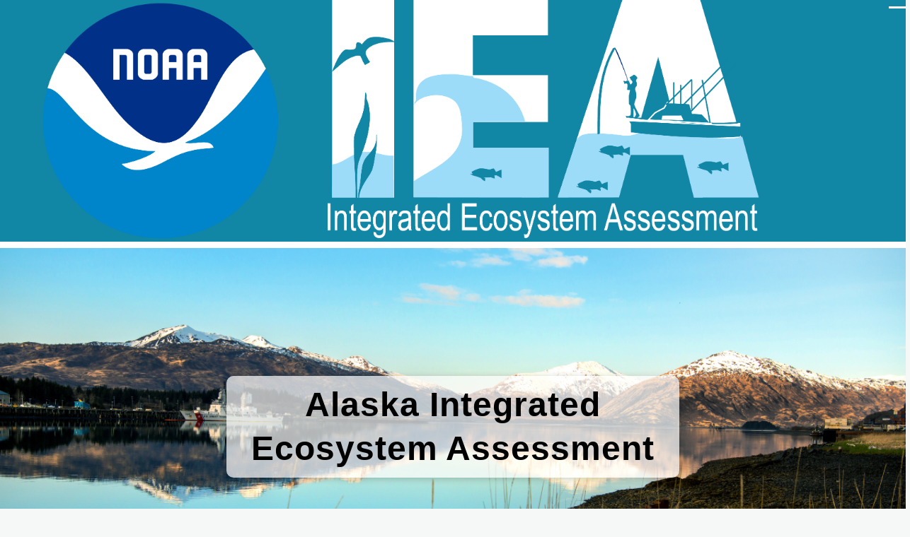

--- FILE ---
content_type: text/html; charset=UTF-8
request_url: https://www.integratedecosystemassessment.noaa.gov/regions/alaska/sitka-alaska-clickable-conceptual-model
body_size: 5753
content:
<!DOCTYPE html>
<html lang="en" dir="ltr" style="--color--primary-hue:193;--color--primary-saturation:81%;--color--primary-lightness:36">
  <head>
    <title>Sitka Alaska Clickable Conceptual model | Integrated Ecosystem Assessment</title>
<script async src="https://www.googletagmanager.com/gtag/js?id=G-HST5D9J4GX"></script>
<script>
    window.dataLayer = window.dataLayer || [];
    function gtag(){dataLayer.push(arguments);}
    gtag('js', new Date());
    gtag('config', 'G-HST5D9J4GX');
</script>

<script src="//dap.digitalgov.gov/Universal-Federated-Analytics-Min.js?agency=DOC&amp;subagency=NOAA" id="_fed_an_ua_tag"></script>

<script async src="https://siteimproveanalytics.com/js/siteanalyze_6294131.js"></script>
    <meta charset="utf-8" />
<meta name="description" content="Scientists from the NOAA Alaska Fisheries Science Center have been working with fishermen in Sitka to understand the changes that they are witnessing in their marine ecosystems. These changes include shifts in target and non-target species, predator-prey dynamics, oceanographic and environmental factors, hatchery production, and ultimately fisheries earnings and participation. This graphic represents a summary of those changes and the latest scientific information that is available for them." />
<link rel="canonical" href="https://www.integratedecosystemassessment.noaa.gov/regions/alaska/sitka-alaska-clickable-conceptual-model" />
<meta name="Generator" content="Drupal 11 (https://www.drupal.org)" />
<meta name="MobileOptimized" content="width" />
<meta name="HandheldFriendly" content="true" />
<meta name="viewport" content="width=device-width, initial-scale=1.0" />
<link rel="icon" href="/themes/custom/nsl_olivero_sub_theme/favicon.ico" type="image/vnd.microsoft.icon" />

    <link rel="stylesheet" media="all" href="/core/modules/system/css/components/align.module.css?t7hm5c" />
<link rel="stylesheet" media="all" href="/core/modules/system/css/components/container-inline.module.css?t7hm5c" />
<link rel="stylesheet" media="all" href="/core/modules/system/css/components/clearfix.module.css?t7hm5c" />
<link rel="stylesheet" media="all" href="/core/modules/system/css/components/hidden.module.css?t7hm5c" />
<link rel="stylesheet" media="all" href="/core/modules/system/css/components/js.module.css?t7hm5c" />
<link rel="stylesheet" media="all" href="/core/modules/layout_discovery/layouts/onecol/onecol.css?t7hm5c" />
<link rel="stylesheet" media="all" href="/core/themes/olivero/css/base/fonts.css?t7hm5c" />
<link rel="stylesheet" media="all" href="/core/themes/olivero/css/base/variables.css?t7hm5c" />
<link rel="stylesheet" media="all" href="/core/themes/olivero/css/base/base.css?t7hm5c" />
<link rel="stylesheet" media="all" href="/core/themes/olivero/css/layout/layout-discovery-section-layout.css?t7hm5c" />
<link rel="stylesheet" media="all" href="/core/themes/olivero/css/layout/layout.css?t7hm5c" />
<link rel="stylesheet" media="all" href="/core/themes/olivero/css/layout/grid.css?t7hm5c" />
<link rel="stylesheet" media="all" href="/core/themes/olivero/css/layout/layout-content-narrow.css?t7hm5c" />
<link rel="stylesheet" media="all" href="/core/themes/olivero/css/layout/layout-content-medium.css?t7hm5c" />
<link rel="stylesheet" media="all" href="/core/themes/olivero/css/layout/layout-footer.css?t7hm5c" />
<link rel="stylesheet" media="all" href="/core/themes/olivero/css/layout/region.css?t7hm5c" />
<link rel="stylesheet" media="all" href="/core/themes/olivero/css/layout/region-content.css?t7hm5c" />
<link rel="stylesheet" media="all" href="/core/themes/olivero/css/layout/region-hero.css?t7hm5c" />
<link rel="stylesheet" media="all" href="/core/themes/olivero/css/layout/region-secondary-menu.css?t7hm5c" />
<link rel="stylesheet" media="all" href="/core/themes/olivero/css/layout/social-bar.css?t7hm5c" />
<link rel="stylesheet" media="all" href="/core/themes/olivero/css/layout/views.css?t7hm5c" />
<link rel="stylesheet" media="all" href="/core/themes/olivero/css/components/block.css?t7hm5c" />
<link rel="stylesheet" media="all" href="/core/themes/olivero/css/components/breadcrumb.css?t7hm5c" />
<link rel="stylesheet" media="all" href="/core/themes/olivero/css/components/embedded-media.css?t7hm5c" />
<link rel="stylesheet" media="all" href="/core/themes/olivero/css/components/footer.css?t7hm5c" />
<link rel="stylesheet" media="all" href="/core/themes/olivero/css/components/button.css?t7hm5c" />
<link rel="stylesheet" media="all" href="/core/themes/olivero/css/components/container-inline.module.css?t7hm5c" />
<link rel="stylesheet" media="all" href="/core/themes/olivero/css/components/fieldset.css?t7hm5c" />
<link rel="stylesheet" media="all" href="/core/themes/olivero/css/components/field.css?t7hm5c" />
<link rel="stylesheet" media="all" href="/core/themes/olivero/css/components/form.css?t7hm5c" />
<link rel="stylesheet" media="all" href="/core/themes/olivero/css/components/form-boolean.css?t7hm5c" />
<link rel="stylesheet" media="all" href="/core/themes/olivero/css/components/form-text.css?t7hm5c" />
<link rel="stylesheet" media="all" href="/core/themes/olivero/css/components/form-textarea.css?t7hm5c" />
<link rel="stylesheet" media="all" href="/core/themes/olivero/css/components/form-select.css?t7hm5c" />
<link rel="stylesheet" media="all" href="/core/themes/olivero/css/components/header-buttons-mobile.css?t7hm5c" />
<link rel="stylesheet" media="all" href="/core/themes/olivero/css/components/header-navigation.css?t7hm5c" />
<link rel="stylesheet" media="all" href="/core/themes/olivero/css/components/header-site-branding.css?t7hm5c" />
<link rel="stylesheet" media="all" href="/core/themes/olivero/css/components/header-sticky-toggle.css?t7hm5c" />
<link rel="stylesheet" media="all" href="/core/themes/olivero/css/components/hero.css?t7hm5c" />
<link rel="stylesheet" media="all" href="/core/themes/olivero/css/components/links.css?t7hm5c" />
<link rel="stylesheet" media="all" href="/core/themes/olivero/css/components/layout-field.css?t7hm5c" />
<link rel="stylesheet" media="all" href="/core/themes/olivero/css/components/navigation/nav-button-mobile.css?t7hm5c" />
<link rel="stylesheet" media="all" href="/core/themes/olivero/css/components/node.css?t7hm5c" />
<link rel="stylesheet" media="all" href="/core/themes/olivero/css/components/node-teaser.css?t7hm5c" />
<link rel="stylesheet" media="all" href="/core/themes/olivero/css/components/page-title.css?t7hm5c" />
<link rel="stylesheet" media="all" href="/core/themes/olivero/css/components/site-header.css?t7hm5c" />
<link rel="stylesheet" media="all" href="/core/themes/olivero/css/components/skip-link.css?t7hm5c" />
<link rel="stylesheet" media="all" href="/core/themes/olivero/css/components/pager.css?t7hm5c" />
<link rel="stylesheet" media="all" href="/core/themes/olivero/css/components/text-content.css?t7hm5c" />
<link rel="stylesheet" media="all" href="/core/themes/olivero/css/components/wide-content.css?t7hm5c" />
<link rel="stylesheet" media="all" href="/core/themes/olivero/css/components/table.css?t7hm5c" />
<link rel="stylesheet" media="all" href="/core/themes/olivero/css/components/header-search-narrow.css?t7hm5c" />
<link rel="stylesheet" media="all" href="/core/themes/olivero/css/components/navigation/nav-primary.css?t7hm5c" />
<link rel="stylesheet" media="all" href="/core/themes/olivero/css/components/navigation/nav-primary-button.css?t7hm5c" />
<link rel="stylesheet" media="all" href="/core/themes/olivero/css/components/navigation/nav-primary-wide.css?t7hm5c" />
<link rel="stylesheet" media="all" href="/core/themes/olivero/css/components/header-search-wide.css?t7hm5c" />
<link rel="stylesheet" media="all" href="/themes/custom/nsl_olivero_sub_theme/css/nsl_style.css?t7hm5c" />
<link rel="stylesheet" media="all" href="/sites/default/files/asset_injector/css/two_column_width-97522feedfaf62cc0f326b866845f927.css?t7hm5c" />

    
    
<link rel="preload" href="/core/themes/olivero/fonts/metropolis/Metropolis-Regular.woff2" as="font" type="font/woff2" crossorigin>
<link rel="preload" href="/core/themes/olivero/fonts/metropolis/Metropolis-SemiBold.woff2" as="font" type="font/woff2" crossorigin>
<link rel="preload" href="/core/themes/olivero/fonts/metropolis/Metropolis-Bold.woff2" as="font" type="font/woff2" crossorigin>
<link rel="preload" href="/core/themes/olivero/fonts/lora/lora-v14-latin-regular.woff2" as="font" type="font/woff2" crossorigin>
    <noscript><link rel="stylesheet" href="/core/themes/olivero/css/components/navigation/nav-primary-no-js.css?t7hm5c" />
</noscript>
  </head>
  <body class="path-node page-node-type-one-column-content-type">
        <a href="#main-content" class="visually-hidden focusable skip-link">
      Skip to main content
    </a>
    
      <div class="dialog-off-canvas-main-canvas" data-off-canvas-main-canvas>
    
<div id="page-wrapper" class="page-wrapper">
  <div id="page">

          <header id="header" class="site-header" data-drupal-selector="site-header" role="banner">

                <div class="site-header__fixable" data-drupal-selector="site-header-fixable">
          <div class="site-header__initial">
            <button class="sticky-header-toggle" data-drupal-selector="sticky-header-toggle" role="switch" aria-controls="site-header__inner" aria-label="Sticky header" aria-checked="false">
              <span class="sticky-header-toggle__icon">
                <span></span>
                <span></span>
                <span></span>
              </span>
            </button>
          </div>

                    <div id="site-header__inner" class="site-header__inner" data-drupal-selector="site-header-inner">
            <div class="container site-header__inner__container">

              


<div id="block-nsl-olivero-sub-theme-site-branding" class="site-branding block block-system block-system-branding-block">
  
    
    <div class="site-branding__inner">
          <a href="/" rel="home" class="site-branding__logo">
        <img src="/sites/default/files/IEA%20Web%20logo-01_0.png" alt="Home" fetchpriority="high"/>
      </a>
          </div>
</div>

<div class="header-nav-overlay" data-drupal-selector="header-nav-overlay"></div>


                              <div class="mobile-buttons" data-drupal-selector="mobile-buttons">
                  <button class="mobile-nav-button" data-drupal-selector="mobile-nav-button" aria-label="Main Menu" aria-controls="header-nav" aria-expanded="false">
                    <span class="mobile-nav-button__label">Menu</span>
                    <span class="mobile-nav-button__icon"></span>
                  </button>
                </div>

                <div id="header-nav" class="header-nav" data-drupal-selector="header-nav">
                  
<nav  id="block-nsl-olivero-sub-theme-main-menu" class="primary-nav block block-menu navigation menu--main" aria-labelledby="block-nsl-olivero-sub-theme-main-menu-menu" role="navigation">
            
  <h2 class="visually-hidden block__title" id="block-nsl-olivero-sub-theme-main-menu-menu">Main navigation</h2>
  
        


          
        
    <ul  class="menu primary-nav__menu primary-nav__menu--level-1" data-drupal-selector="primary-nav-menu--level-1">
            
                          
        
        
        <li class="primary-nav__menu-item primary-nav__menu-item--link primary-nav__menu-item--level-1">
                              
                      <a href="/about-iea" class="primary-nav__menu-link primary-nav__menu-link--link primary-nav__menu-link--level-1" data-drupal-selector="primary-nav-menu-link-has-children" data-drupal-link-system-path="node/69">            <span class="primary-nav__menu-link-inner primary-nav__menu-link-inner--level-1">About</span>
          </a>

            
                  </li>
      
                          
        
        
        <li class="primary-nav__menu-item primary-nav__menu-item--link primary-nav__menu-item--level-1">
                              
                      <a href="/regions" class="primary-nav__menu-link primary-nav__menu-link--link primary-nav__menu-link--level-1" data-drupal-selector="primary-nav-menu-link-has-children" data-drupal-link-system-path="node/13">            <span class="primary-nav__menu-link-inner primary-nav__menu-link-inner--level-1">Regions</span>
          </a>

            
                  </li>
      
                          
        
        
        <li class="primary-nav__menu-item primary-nav__menu-item--link primary-nav__menu-item--level-1">
                              
                      <a href="/partners" class="primary-nav__menu-link primary-nav__menu-link--link primary-nav__menu-link--level-1" data-drupal-selector="primary-nav-menu-link-has-children" data-drupal-link-system-path="node/15">            <span class="primary-nav__menu-link-inner primary-nav__menu-link-inner--level-1">Partners</span>
          </a>

            
                  </li>
      
                          
        
        
        <li class="primary-nav__menu-item primary-nav__menu-item--link primary-nav__menu-item--level-1">
                              
                      <a href="/projects" class="primary-nav__menu-link primary-nav__menu-link--link primary-nav__menu-link--level-1" data-drupal-selector="primary-nav-menu-link-has-children" data-drupal-link-system-path="node/16">            <span class="primary-nav__menu-link-inner primary-nav__menu-link-inner--level-1">Projects</span>
          </a>

            
                  </li>
      
                          
        
        
        <li class="primary-nav__menu-item primary-nav__menu-item--link primary-nav__menu-item--level-1">
                              
                      <a href="/ecosystem-status-reports" class="primary-nav__menu-link primary-nav__menu-link--link primary-nav__menu-link--level-1" data-drupal-selector="primary-nav-menu-link-has-children" data-drupal-link-system-path="node/17">            <span class="primary-nav__menu-link-inner primary-nav__menu-link-inner--level-1">Reports</span>
          </a>

            
                  </li>
      
                          
        
        
        <li class="primary-nav__menu-item primary-nav__menu-item--link primary-nav__menu-item--level-1">
                              
                      <a href="/publications" class="primary-nav__menu-link primary-nav__menu-link--link primary-nav__menu-link--level-1" data-drupal-selector="primary-nav-menu-link-has-children" data-drupal-link-system-path="publications">            <span class="primary-nav__menu-link-inner primary-nav__menu-link-inner--level-1">Publications</span>
          </a>

            
                  </li>
      
                          
        
        
        <li class="primary-nav__menu-item primary-nav__menu-item--link primary-nav__menu-item--level-1">
                              
                      <a href="/news" class="primary-nav__menu-link primary-nav__menu-link--link primary-nav__menu-link--level-1" data-drupal-selector="primary-nav-menu-link-has-children" data-drupal-link-system-path="news">            <span class="primary-nav__menu-link-inner primary-nav__menu-link-inner--level-1">News</span>
          </a>

            
                  </li>
          </ul>
  


  </nav>
<div class="search-block-form block block-search-narrow" data-drupal-selector="search-block-form" id="block-nsl-olivero-sub-theme-searchform" role="search">
  
    
      <div class="content">
      <form action="/search/node" method="get" id="search-block-form" accept-charset="UTF-8" class="search-form search-block-form">
  <div class="js-form-item form-item form-type-search js-form-type-search form-item-keys js-form-item-keys form-no-label">
      <label for="edit-keys--2" class="form-item__label visually-hidden">Search</label>
        <input title="Enter the terms you wish to search for." placeholder="Search by keyword or phrase." data-drupal-selector="edit-keys" type="search" id="edit-keys--2" name="keys" value="" size="15" maxlength="128" class="form-search form-element form-element--type-search form-element--api-search" />

        </div>
<div data-drupal-selector="edit-actions" class="form-actions js-form-wrapper form-wrapper" id="edit-actions"><button class="button--primary search-form__submit button js-form-submit form-submit" data-drupal-selector="edit-submit" type="submit" id="edit-submit--3" value="Search">
    <span class="icon--search"></span>
    <span class="visually-hidden">Search</span>
</button>

</div>

</form>

    </div>
  </div>


                  

  <div class="region region--secondary-menu">
    <div class="search-block-form block block-search-wide" data-drupal-selector="search-block-form-2" id="block-nsl-olivero-sub-theme-search-form-narrow" role="search">
  
    
      <button class="block-search-wide__button" aria-label="Search Form" data-drupal-selector="block-search-wide-button">
      <svg xmlns="http://www.w3.org/2000/svg" width="22" height="23" viewBox="0 0 22 23">
  <path fill="currentColor" d="M21.7,21.3l-4.4-4.4C19,15.1,20,12.7,20,10c0-5.5-4.5-10-10-10S0,4.5,0,10s4.5,10,10,10c2.1,0,4.1-0.7,5.8-1.8l4.5,4.5c0.4,0.4,1,0.4,1.4,0S22.1,21.7,21.7,21.3z M10,18c-4.4,0-8-3.6-8-8s3.6-8,8-8s8,3.6,8,8S14.4,18,10,18z"/>
</svg>
      <span class="block-search-wide__button-close"></span>
    </button>

        <div class="block-search-wide__wrapper" data-drupal-selector="block-search-wide-wrapper" tabindex="-1">
      <div class="block-search-wide__container">
        <div class="block-search-wide__grid">
          <form action="/search/node" method="get" id="search-block-form--2" accept-charset="UTF-8" class="search-form search-block-form">
  <div class="js-form-item form-item form-type-search js-form-type-search form-item-keys js-form-item-keys form-no-label">
      <label for="edit-keys--3" class="form-item__label visually-hidden">Search</label>
        <input title="Enter the terms you wish to search for." placeholder="Search by keyword or phrase." data-drupal-selector="edit-keys" type="search" id="edit-keys--3" name="keys" value="" size="15" maxlength="128" class="form-search form-element form-element--type-search form-element--api-search" />

        </div>
<div data-drupal-selector="edit-actions" class="form-actions js-form-wrapper form-wrapper" id="edit-actions--2"><button class="button--primary search-form__submit button js-form-submit form-submit" data-drupal-selector="edit-submit" type="submit" id="edit-submit--4" value="Search">
    <span class="icon--search"></span>
    <span class="visually-hidden">Search</span>
</button>

</div>

</form>

        </div>
      </div>
    </div>
  </div>

  </div>

                </div>
                          </div>
          </div>
        </div>
      </header>
    
    <div id="main-wrapper" class="layout-main-wrapper layout-container">
      <div id="main" class="layout-main">
        <div class="main-content">
          <a id="main-content" tabindex="-1"></a>
          
  <div class="region region--hero">
    

<div id="block-nsl-olivero-sub-theme-alaskabanner" class="block block-block-content block-block-content05430f7f-e15d-4147-8e24-f17f4f6d73bf">
  
      <h2 class="block__title">Alaska Integrated Ecosystem Assessment</h2>
    
      <div class="block__content">
      
            <div class="wide-content field field--name-field-banner-image field--type-image field--label-hidden field__item">  <img loading="lazy" src="/sites/default/files/2023-09/Alaska%20%282%29%201200x400.png" width="1200" height="400" alt="" />

</div>
      
    </div>
  </div>
<nav  id="block-nsl-olivero-sub-theme-alaskamenu" class="block block-menu navigation menu--alaska-menu" aria-labelledby="block-nsl-olivero-sub-theme-alaskamenu-menu" role="navigation">
            
  <h2 class="visually-hidden block__title" id="block-nsl-olivero-sub-theme-alaskamenu-menu">Alaska menu</h2>
  
        
          <ul  class="menu menu--level-1">
            
                          
        
        
        <li class="menu__item menu__item--link menu__item--level-1">
                    
          <a href="/regions/alaska" class="menu__link menu__link--link menu__link--level-1" data-drupal-link-system-path="node/19">Alaska IEA</a>

          
        </li>
      
                          
        
        
        <li class="menu__item menu__item--link menu__item--level-1">
                    
          <a href="/regions/alaska/about-alaska-integrated-ecosystem-assessment" class="menu__link menu__link--link menu__link--level-1" data-drupal-link-system-path="node/75">About</a>

          
        </li>
      
                          
        
        
        <li class="menu__item menu__item--link menu__item--level-1">
                    
          <a href="/regions/alaska/alaska-large-marine-ecosystems" class="menu__link menu__link--link menu__link--level-1" data-drupal-link-system-path="node/100">Large Marine Ecosystems</a>

          
        </li>
      
                          
        
        
        <li class="menu__item menu__item--link menu__item--level-1">
                    
          <a href="/regions/alaska/projects" class="menu__link menu__link--link menu__link--level-1" data-drupal-link-system-path="regions/alaska/projects">Projects</a>

          
        </li>
      
                          
        
        
        <li class="menu__item menu__item--link menu__item--level-1">
                    
          <a href="https://www.fisheries.noaa.gov/alaska/ecosystems/ecosystem-status-reports-gulf-alaska-bering-sea-and-aleutian-islands" class="menu__link menu__link--link menu__link--level-1">Ecosystem Status Reports</a>

          
        </li>
      
                          
        
        
        <li class="menu__item menu__item--link menu__item--level-1">
                    
          <a href="/regions/alaska/publications" class="menu__link menu__link--link menu__link--level-1" data-drupal-link-system-path="regions/alaska/publications">Publications</a>

          
        </li>
          </ul>
  


  </nav>

  </div>

          <div class="main-content__container container">
            

  <div class="region region--highlighted grid-full layout--pass--content-medium">
    <div data-drupal-messages-fallback class="hidden messages-list"></div>

  </div>

            

                          <main role="main">
                

  <div class="region region--content-above grid-full layout--pass--content-medium">
    


<div id="block-nsl-olivero-sub-theme-page-title" class="block block-core block-page-title-block">
  
  

  <h1 class="title page-title">
<span>Sitka Alaska Clickable Conceptual model</span>
</h1>


  
</div>

  </div>

                

  <div class="region region--content grid-full layout--pass--content-medium" id="content">
    

<div id="block-nsl-olivero-sub-theme-content" class="block block-system block-system-main-block">
  
    
      <div class="block__content">
      

<article data-history-node-id="124" class="node node--type-one-column-content-type node--promoted node--view-mode-full">
  <header class="">
    
          
      </header>
  <div class="node__content">
          <div class="layout layout--onecol">
    <div  class="layout__region layout__region--content">
      

<div class="block block-layout-builder block-extra-field-blocknodeone-column-content-typelinks">
  
    
      <div class="block__content">
      
    </div>
  </div>


<div class="block block-layout-builder block-field-blocknodeone-column-content-typebody">
  
    
      <div class="block__content">
      
            <div class="text-content clearfix field field--name-body field--type-text-with-summary field--label-hidden field__item"><p>Scientists from the NOAA Alaska Fisheries Science Center have been working with fishermen in Sitka to understand the changes that they are witnessing in their marine ecosystems. These changes include shifts in target and non-target species, predator-prey dynamics, oceanographic and environmental factors, hatchery production, and ultimately fisheries earnings and participation. This graphic represents a summary of those changes and the latest scientific information that is available for them. The intent of this effort is to create a living document of marine ecosystem change for Sitka where scientists and community members can interface about local ecological knowledge and scientific information. <a href="https://docs.google.com/forms/d/e/1FAIpQLSeS4TgWRbzKogwbXZ4KxjrigJFbVzZdUYwoF7dbOx2KCcPx3Q/viewform">Please provide any input on the graphic, content, and any additional information here</a>.</p>

<p><a data-saferedirecturl="https://www.google.com/url?q=https://www.facebook.com/groups/1209371232504604/?ref%3Dshare&amp;source=gmail&amp;ust=1654808621329000&amp;usg=AOvVaw2DGFFne8k10rwdLwiDX1H5" href="https://www.facebook.com/groups/1209371232504604/?ref=share" target="_blank">Unusual Marine Life of Alaska: Report, Identify and Learn | Facebook</a></p>
<!-- load required css and javascript libraries used by infographiq functionality --><script src="https://d3js.org/d3.v5.min.js"></script>
<link crossorigin="anonymous" href="https://cdnjs.cloudflare.com/ajax/libs/font-awesome/4.7.0/css/font-awesome.css" integrity="sha512-5A8nwdMOWrSz20fDsjczgUidUBR8liPYU+WymTZP1lmY9G6Oc7HlZv156XqnsgNUzTyMefFTcsFH/tnJE/+xBg==" rel="stylesheet" /><!-- define bootstrap layout that will contain the infographic -->
<div class="container-fluid">
<div class="row">
<div class="col-md-9">
<div id="Sitka_v19">&nbsp;</div>
</div>

<div class="col-md-3">
<ul id="toc1">
</ul>
</div>
</div>
</div>
<!-- run infographiq function to link the svg with the svg_list --><script src='https://www.integratedecosystemassessment.noaa.gov/infographiq/code/infographiq.js'></script>
<link href="https://www.integratedecosystemassessment.noaa.gov/infographiq/code/infographiq.css" rel="stylesheet" /><script>
    link_svg({
      svg: 'https://www.integratedecosystemassessment.noaa.gov/infographiq/Sitka/Sitka_v19.svg', 
      csv: 'https://www.integratedecosystemassessment.noaa.gov/infographiq/Sitka/icon_link.csv', 
      svg_id: "Sitka_v19", 
      toc_id: "toc1",
	text_toggle: "toggle_on",
 	modal_url_pfx: 'https://www.integratedecosystemassessment.noaa.gov/infographiq/Sitka/',
 	toc_style: "sectioned_list"});
  </script></div>
      
    </div>
  </div>

    </div>
  </div>

  </div>
  </article>

    </div>
  </div>

  </div>

              </main>
                        
          </div>
        </div>
        <div class="social-bar">
          
        </div>
      </div>
    </div>

    <footer class="site-footer">
      <div class="site-footer__inner container">
        

  <div class="region region--footer-top grid-full layout--pass--content-medium">
    <div class="region--footer_top__inner">
      

<div id="block-nsl-olivero-sub-theme-footerblock" class="block block-block-content block-block-contentacc568d1-dce5-4bd3-bdcb-355cc5354c45">
  
    
      <div class="block__content">
      
            <div class="text-content clearfix field field--name-body field--type-text-with-summary field--label-hidden field__item"><div class="footer-container"><div class="footer-logo"><a href="https://www.noaa.gov/"><img src="/sites/default/files/inline-images/noaa_logo.png" alt="NOAA" width="74" height="74" loading="lazy"></a><p class="footer-text"><a href="https://www.noaa.gov/">Science. Service. Stewardship.</a></p></div><div class="footer-links"><a href="http://www.noaa.gov/accessibility">Accessibility</a> | <a href="https://www.fisheries.noaa.gov/about/office-equal-employment-opportunity">Equal Employment Opportunity</a> | <a href="https://www.noaa.gov/disclaimer">External Link Disclaimer</a> | <a href="https://www.noaa.gov/information-technology/foia">Freedom of Information Act</a> | <a href="https://www.noaa.gov/information-quality">Information Quality</a> | <a href="https://www.noaa.gov/protecting-your-privacy">Privacy Policy</a></div></div></div>
      
    </div>
  </div>

    </div>
  </div>

        
      </div>
    </footer>

    <div class="overlay" data-drupal-selector="overlay"></div>

  </div>
</div>

  </div>

    
    <script type="application/json" data-drupal-selector="drupal-settings-json">{"path":{"baseUrl":"\/","pathPrefix":"","currentPath":"node\/124","currentPathIsAdmin":false,"isFront":false,"currentLanguage":"en"},"pluralDelimiter":"\u0003","suppressDeprecationErrors":true,"ajaxTrustedUrl":{"\/search\/node":true},"user":{"uid":0,"permissionsHash":"843d66952ca99caab7c588f3970e40da8dc54dcd6d29c095b070e4169cc8d1bb"}}</script>
<script src="/core/assets/vendor/once/once.min.js?v=1.0.1"></script>
<script src="/core/misc/drupalSettingsLoader.js?v=11.3.1"></script>
<script src="/core/misc/drupal.js?v=11.3.1"></script>
<script src="/core/misc/drupal.init.js?v=11.3.1"></script>
<script src="/core/assets/vendor/tabbable/index.umd.min.js?v=6.3.0"></script>
<script src="/themes/custom/nsl_olivero_sub_theme/js/theme.js?t7hm5c"></script>
<script src="/core/themes/olivero/js/navigation-utils.js?v=11.3.1"></script>
<script src="/core/themes/olivero/js/checkbox.js?v=11.3.1"></script>
<script src="/core/themes/olivero/js/navigation.js?v=11.3.1"></script>
<script src="/core/themes/olivero/js/second-level-navigation.js?v=11.3.1"></script>
<script src="/core/themes/olivero/js/nav-resize.js?v=11.3.1"></script>
<script src="/core/themes/olivero/js/search.js?v=11.3.1"></script>

  </body>
</html>


--- FILE ---
content_type: text/css
request_url: https://www.integratedecosystemassessment.noaa.gov/core/themes/olivero/css/layout/layout-discovery-section-layout.css?t7hm5c
body_size: 58
content:
/*
 * DO NOT EDIT THIS FILE.
 * See the following change record for more information,
 * https://www.drupal.org/node/3084859
 * @preserve
 */

/*
 * @file
 * Provides default layout styles for all layout sections.
 */

.layout {
  margin-block-end: var(--sp);

  @media (min-width: 43.75rem) {
    margin-block-end: var(--sp2);
  }

  @media (min-width: 62.5rem) {
    margin-block-end: var(--sp3);
  }
}


--- FILE ---
content_type: text/css
request_url: https://www.integratedecosystemassessment.noaa.gov/core/themes/olivero/css/layout/grid.css?t7hm5c
body_size: 305
content:
/*
 * DO NOT EDIT THIS FILE.
 * See the following change record for more information,
 * https://www.drupal.org/node/3084859
 * @preserve
 */

/**
 * @file
 * Grid system.
 */

.grid-full {
  display: grid;
  grid-template-rows: 1fr;
  grid-template-columns: repeat(var(--grid-col-count), minmax(0, 1fr));
  grid-column-gap: var(--grid-gap);

  /* .grid-full classes nested 3 or more deep go full width. */
  & .grid-full .grid-full {
    display: block;
  }
}

/*
  If the .grid-full is nested within the following, apply the appropriate number of columns.
    - .layout--content-narrow class.
    - Element that's inheriting the layout--content-narrow styles from its parent region.
*/

.layout--content-narrow .grid-full,
.layout--pass--content-narrow > * .grid-full {
  @media (min-width: 43.75rem) {
    grid-template-columns: repeat(calc(var(--grid-col-count) - 2), minmax(0, 1fr));
  }

  @media (min-width: 62.5rem) {
    grid-template-columns: repeat(calc(var(--grid-col-count) - 6), minmax(0, 1fr));
  }
}

/*
  If the .grid-full is nested within the following, apply the appropriate number of columns.
    - .layout--content-medium class.
    - Element that's inheriting the layout--content-medium styles from its parent region.
*/

.layout--content-medium .grid-full,
.layout--pass--content-medium > * .grid-full {
  @media (min-width: 43.75rem) {
    grid-template-columns: repeat(calc(var(--grid-col-count) - 2), minmax(0, 1fr));
  }

  @media (min-width: 62.5rem) {
    grid-template-columns: repeat(calc(var(--grid-col-count) - 4), minmax(0, 1fr));
  }
}


--- FILE ---
content_type: text/css
request_url: https://www.integratedecosystemassessment.noaa.gov/core/themes/olivero/css/components/fieldset.css?t7hm5c
body_size: 1319
content:
/*
 * DO NOT EDIT THIS FILE.
 * See the following change record for more information,
 * https://www.drupal.org/node/3084859
 * @preserve
 */

/**
 * @file
 * Fieldset.
 */

.fieldset {
  min-width: 0;
  margin-block: var(--sp1);
  margin-inline-start: 0;
  margin-inline-end: 0;
  padding-block: 0;
  padding-inline-start: 0;
  padding-inline-end: 0;
  color: inherit;
  border: solid 2px var(--color--gray-45);
  border-radius: var(--border-radius);
  background-color: var(--color--white);
}

.fieldset--group {
  width: 100%;
  color: inherit;
  border: 0;
  border-radius: 0;
  background: none;
  box-shadow: none;
}

.fieldset__legend {
  float: left; /* Prevent sticking out of top of fieldset. */
  width: 100%;
  color: inherit;
  border-top-left-radius: var(--border-radius);
  border-top-right-radius: var(--border-radius);
  background-color: var(--color--gray-45);
  font-size: var(--font-size-l);
  font-weight: 700;
  line-height: var(--line-height-base);

  & + * {
    clear: left;
  }

  & .fieldset__label {
    &.form-required {
      &::after {
        background-image: url("data:image/svg+xml,%3Csvg height='16' width='16' xmlns='http://www.w3.org/2000/svg'%3E%3Cpath d='m0 7.562 1.114-3.438c2.565.906 4.43 1.688 5.59 2.35-.306-2.921-.467-4.93-.484-6.027h3.511c-.05 1.597-.234 3.6-.558 6.003 1.664-.838 3.566-1.613 5.714-2.325l1.113 3.437c-2.05.678-4.06 1.131-6.028 1.356.984.856 2.372 2.381 4.166 4.575l-2.906 2.059c-.935-1.274-2.041-3.009-3.316-5.206-1.194 2.275-2.244 4.013-3.147 5.206l-2.856-2.059c1.872-2.307 3.211-3.832 4.017-4.575-2.081-.402-4.058-.856-5.93-1.356' fill='%23ffffff'/%3E%3C/svg%3E%0A");
      }
    }
  }
}

.fieldset__legend--composite {
  margin-block-start: 2px;
  color: inherit;
}

.fieldset__legend--invisible {
  margin: 0;
}

.fieldset__legend--group {
  color: inherit;
}

.fieldset__label {
  display: block;
  padding-block: var(--sp0-5);
  padding-inline-start: var(--sp1);
  padding-inline-end: var(--sp1);
  color: var(--color--white);
  line-height: var(--line-height-s);
}

.fieldset__label.is-disabled {
  color: var(--color-text-neutral-soft);
}

.fieldset__description {
  margin-block: var(--sp0-5);
  font-size: var(--font-size-xs);
  line-height: var(--line-height-s);
}

.fieldset__description.is-disabled {
  color: var(--input--disabled-fg-color);
}

.fieldset__error-message {
  margin-block: var(--sp0-5);
  padding-inline-start: var(--sp1-5);
  color: var(--color--red);
  background-image: url("data:image/svg+xml,%3Csvg width='18' height='18' viewBox='0 0 18 18' xmlns='http://www.w3.org/2000/svg'%3E%3Cpath fill='%23E33F1E' d='M9 0C4.03125 0 0 4.03125 0 9C0 13.9688 4.03125 18 9 18C13.9687 18 18 13.9688 18 9C18 4.03125 13.9687 0 9 0ZM10.5 14.6133C10.5 14.8242 10.3359 15 10.1367 15H7.88672C7.67578 15 7.5 14.8242 7.5 14.6133V12.3867C7.5 12.1758 7.67578 12 7.88672 12H10.1367C10.3359 12 10.5 12.1758 10.5 12.3867V14.6133ZM10.4766 10.582C10.4648 10.7461 10.2891 10.875 10.0781 10.875H7.91016C7.6875 10.875 7.51172 10.7461 7.51172 10.582L7.3125 3.30469C7.3125 3.22266 7.34766 3.14063 7.42969 3.09375C7.5 3.03516 7.60547 3 7.71094 3H10.2891C10.3945 3 10.5 3.03516 10.5703 3.09375C10.6523 3.14063 10.6875 3.22266 10.6875 3.30469L10.4766 10.582Z'/%3E%3C/svg%3E");
  background-repeat: no-repeat;
  background-position: left top; /* LTR */
  background-size: var(--sp1) var(--sp1);
  font-size: var(--font-size-s);
  line-height: var(--line-height-s);

  @media screen and (-ms-high-contrast: active) {
    background-image: url("data:image/svg+xml,%3Csvg width='18' height='18' viewBox='0 0 18 18' xmlns='http://www.w3.org/2000/svg'%3E%3Cpath fill='%23ffffff' d='M9 0C4.03125 0 0 4.03125 0 9C0 13.9688 4.03125 18 9 18C13.9687 18 18 13.9688 18 9C18 4.03125 13.9687 0 9 0ZM10.5 14.6133C10.5 14.8242 10.3359 15 10.1367 15H7.88672C7.67578 15 7.5 14.8242 7.5 14.6133V12.3867C7.5 12.1758 7.67578 12 7.88672 12H10.1367C10.3359 12 10.5 12.1758 10.5 12.3867V14.6133ZM10.4766 10.582C10.4648 10.7461 10.2891 10.875 10.0781 10.875H7.91016C7.6875 10.875 7.51172 10.7461 7.51172 10.582L7.3125 3.30469C7.3125 3.22266 7.34766 3.14063 7.42969 3.09375C7.5 3.03516 7.60547 3 7.71094 3H10.2891C10.3945 3 10.5 3.03516 10.5703 3.09375C10.6523 3.14063 10.6875 3.22266 10.6875 3.30469L10.4766 10.582Z'/%3E%3C/svg%3E");
  }
}

[dir="rtl"] .fieldset__error-message {
  background-position: left top;
}

.fieldset__wrapper {
  margin-block-start: 0;
  padding-block: var(--sp);
  padding-inline: var(--sp);
}

.fieldset--group .fieldset__legend--visible ~ .fieldset__wrapper {
  border: solid 2px var(--color--gray-45);
  border-bottom-right-radius: var(--border-radius);
  border-bottom-left-radius: var(--border-radius);
}

.fieldset__wrapper--group {
  margin-block: 0;
  margin-inline-start: 0;
  margin-inline-end: 0;
}

.fieldset__wrapper > .container-inline {
  padding-block: 0;
  padding-inline-start: 0;
  padding-inline-end: 0;
}


--- FILE ---
content_type: text/css
request_url: https://www.integratedecosystemassessment.noaa.gov/core/themes/olivero/css/components/form-text.css?t7hm5c
body_size: 532
content:
/*
 * DO NOT EDIT THIS FILE.
 * See the following change record for more information,
 * https://www.drupal.org/node/3084859
 * @preserve
 */

/**
 * @file
 * Text input elements.
 */

[type="color"],
[type="date"],
[type="datetime-local"],
[type="email"],
[type="file"],
[type="month"],
[type="number"],
[type="password"],
[type="search"],
[type="tel"],
[type="text"],
[type="time"],
[type="url"],
[type="week"],
textarea {
  width: 100%;
  max-width: 100%;
  min-height: var(--sp3);
  padding: 0 var(--sp);
  color: var(--color-text-neutral-loud);
  border: 1px solid var(--color--gray-60);
  border-radius: var(--border-radius);
  background-color: var(--color--white);
  font-family: inherit;
  font-size: inherit;
  appearance: none;

  &:focus {
    border: solid 2px var(--color--primary-50);
    outline: solid 2px var(--color--primary-50);

    @supports (outline-style: double) {
      border-width: 1px;
      outline-width: 6px;
      outline-style: double;
      outline-offset: -1px;
    }
  }

  &[disabled] {
    color: var(--color--gray-60);
    background-color: var(--color--gray-100);
  }

  &.error {
    border: solid 2px var(--color--red);

    &:focus {
      outline-color: var(--color--red);
      outline-offset: -2px;
    }
    & + .ck-editor > .ck-editor__main {
      border: solid 2px var(--color--red);
    }
  }

  &.form-element--small {
    min-height: var(--sp2-5);
  }

  @media (min-width: 31.25rem) {
    width: auto;
  }
}

[type="date"] {
  /* Ensure that date field isn't larger than other fields. */
  &::-webkit-datetime-edit-fields-wrapper {
    padding-block: 0;
    padding-inline-start: 0;
    padding-inline-end: 0;
  }
}

[type="file"] {
  height: auto;
  padding-block: var(--sp0-75);
}

[type="color"] {
  width: var(--sp3);
  padding: 0;
}


--- FILE ---
content_type: text/css
request_url: https://www.integratedecosystemassessment.noaa.gov/core/themes/olivero/css/components/header-search-narrow.css?t7hm5c
body_size: 1280
content:
/*
 * DO NOT EDIT THIS FILE.
 * See the following change record for more information,
 * https://www.drupal.org/node/3084859
 * @preserve
 */

/**
 * @file
 * Header Search Narrow Block.
 */

.block-search-narrow {
  margin-inline: calc(-1 * var(--sp));
  margin-block-end: var(--sp2);
  background: var(--color--black);

  & .search-block-form {
    display: flex;
  }

  & .form-item {
    flex-grow: 1;
    margin: 0;
  }

  & .form-actions {
    margin: 0;
  }

  & input[type="search"] {
    width: calc(100% + var(--sp2));
    height: var(--sp3);
    padding-block: 0;
    padding-inline-start: var(--sp);
    padding-inline-end: var(--sp);
    transition: background-size 0.4s;
    color: var(--color--white);
    border: solid 1px transparent;
    background-color: transparent;
    background-image: linear-gradient(var(--color--primary-50));
    background-repeat: no-repeat;
    background-position: bottom left; /* LTR */
    background-size: 0% 0.3125rem;
    box-shadow: none;
    font-family: var(--font-serif);
    font-size: 1rem;
    -webkit-appearance: none;

    &:focus {
      outline: solid 4px transparent;
      outline-offset: -4px;
      background-size: 100% 0.3125rem;
    }

    @media (min-width: 43.75rem) {
      height: var(--sp4);
      padding-inline-start: var(--sp2);
      padding-inline-end: var(--sp2);
    }
  }

  & .search-form__submit {
    position: relative;
    overflow: hidden;
    align-self: stretch;
    width: var(--sp3);
    height: auto;
    margin-block: 0;
    margin-inline-start: 0;
    margin-inline-end: 0;
    padding-block: 0;
    padding-inline-start: 0;
    padding-inline-end: 0;
    cursor: pointer;
    border-color: transparent;
    background-color: transparent;

    /*
      When in Windows high contrast mode, FF will not output either background
      images or SVGs that are nested directly within a <button> element, so we add a <span>.
    */
    & .icon--search {
      position: absolute;
      inset-block-start: 0;
      inset-inline-start: 0;
      display: block;
      width: 100%; /* Width of the SVG background image. */
      height: 100%;
      pointer-events: none;
      background-image: url("data:image/svg+xml,%3csvg xmlns='http://www.w3.org/2000/svg' width='26' height='27.2' viewBox='0 0 26 27.2'%3e  %3cpath fill='%23fff' d='M25.8,25.5l-5.3-5.3c2.1-2.1,3.4-5.1,3.4-8.3C23.9,5.3,18.5,0,11.9,0C5.3,0,0,5.3,0,11.9c0,6.6,5.3,11.9,11.9,11.9c2.6,0,5.1-0.9,7-2.3l5.4,5.4c0.4,0.4,1,0.4,1.4,0C26.1,26.6,26.1,25.9,25.8,25.5z M11.9,21.9c-5.5,0-9.9-4.4-9.9-9.9S6.4,2,11.9,2c5.5,0,9.9,4.4,9.9,9.9S17.4,21.9,11.9,21.9z'/%3e%3c/svg%3e");
      background-repeat: no-repeat;
      background-position: center;
      background-size: auto;

      &::after {
        position: absolute;
        inset-block-end: 0;
        inset-inline-start: 0;
        width: 100%;
        height: 0;
        content: "";
        transition: transform 0.2s;
        transform: scaleX(0);
        transform-origin: left; /* LTR */
        border-block-start: solid 0.3125rem var(--color--primary-50);
      }

      @media (forced-colors: active) {
        background: buttontext;
        mask-image: url("data:image/svg+xml,%3csvg xmlns='http://www.w3.org/2000/svg' width='26' height='27.2' viewBox='0 0 26 27.2'%3e  %3cpath fill='%23fff' d='M25.8,25.5l-5.3-5.3c2.1-2.1,3.4-5.1,3.4-8.3C23.9,5.3,18.5,0,11.9,0C5.3,0,0,5.3,0,11.9c0,6.6,5.3,11.9,11.9,11.9c2.6,0,5.1-0.9,7-2.3l5.4,5.4c0.4,0.4,1,0.4,1.4,0C26.1,26.6,26.1,25.9,25.8,25.5z M11.9,21.9c-5.5,0-9.9-4.4-9.9-9.9S6.4,2,11.9,2c5.5,0,9.9,4.4,9.9,9.9S17.4,21.9,11.9,21.9z'/%3e%3c/svg%3e");
        mask-repeat: no-repeat;
        mask-position: center;
      }
    }

    &:focus {
      outline: solid 4px transparent;
      outline-offset: -4px;
      box-shadow: none;

      & span::after {
        transform: scaleX(1);
      }
    }

    @media (min-width: 43.75rem) {
      width: 5rem;
    }
  }

  /* 500px is the width of the primary nav at mobile. */
  @media (min-width: 31.25rem) {
    margin-inline-start: 0;
    margin-inline-end: 0;
  }
}

body:not(.is-always-mobile-nav) .block-search-narrow {
  @media (min-width: 75rem) {
    display: none;
  }
}

[dir="rtl"] .block-search-narrow {
  & input[type="search"] {
    background-position: bottom right;
  }

  & .search-form__submit .icon--search::after {
    transform-origin: right;
  }
}


--- FILE ---
content_type: text/css
request_url: https://www.integratedecosystemassessment.noaa.gov/core/themes/olivero/css/components/header-search-wide.css?t7hm5c
body_size: 1931
content:
/*
 * DO NOT EDIT THIS FILE.
 * See the following change record for more information,
 * https://www.drupal.org/node/3084859
 * @preserve
 */

/**
 * @file
 * Header Search Wide Block.
 */

/* Override contextual links so we can position against .site-header. */

.block-search-wide.contextual-region {
  position: static;
}

.block-search-wide__wrapper {
  position: absolute;
  inset-block-start: 100%;
  inset-inline-start: calc(-1 * var(--content-left));
  display: none;
  visibility: hidden;
  overflow: hidden;
  width: calc(100% + var(--content-left));
  max-width: var(--max-bg-color);
  height: var(--sp8);
  max-height: 0;
  margin-block: 0;
  margin-inline-start: 0;
  margin-inline-end: 0;
  padding-block: 0;
  padding-inline-start: 0;
  padding-inline-end: 0;
  transition: all 0.2s;
  border-inline-start: solid var(--content-left) var(--color--gray-20);
  background: var(--color--black);

  &.is-active {
    visibility: visible;
    max-height: var(--sp8);
  }

  & form {
    display: flex;
    grid-column: 1 / 14;
  }

  & input[type="search"] {
    width: calc(100% + var(--sp2));
    height: var(--sp8);
    padding-block: 0;
    padding-inline-start: var(--sp12);
    padding-inline-end: 0;
    transition: background-size 0.4s;
    color: var(--color--white);
    border: solid 1px transparent;
    box-shadow: none;
    font-family: var(--font-serif);
    font-size: 2rem;
    -webkit-appearance: none;

    &:focus {
      outline: solid 4px transparent;
      outline-offset: -4px;
    }
  }

  & .form-item-keys {
    flex-grow: 1;
    margin: 0;
  }

  & .form-actions {
    display: flex;
    margin: 0;
  }

  & .search-form__submit {
    position: relative;
    overflow: hidden;
    align-self: stretch;
    width: 6.25rem;
    height: auto;
    margin-block: 0;
    margin-inline-start: 0;
    margin-inline-end: 0;
    padding-block: 0;
    padding-inline-start: 0;
    padding-inline-end: 0;
    cursor: pointer;
    border-color: transparent;
    background-color: transparent;

    /*
      When in Windows high contrast mode, FF will not output either background
      images or SVGs that are nested directly within a <button> element, so we add a <span>.
    */
    & .icon--search {
      position: absolute;
      inset-block-start: 0;
      inset-inline-end: 0;
      display: block;
      width: 1.5rem; /* Width of the SVG background image. */
      height: 100%;
      pointer-events: none;
      background-image: url("data:image/svg+xml,%3csvg xmlns='http://www.w3.org/2000/svg' width='26' height='27.2' viewBox='0 0 26 27.2'%3e  %3cpath fill='%23fff' d='M25.8,25.5l-5.3-5.3c2.1-2.1,3.4-5.1,3.4-8.3C23.9,5.3,18.5,0,11.9,0C5.3,0,0,5.3,0,11.9c0,6.6,5.3,11.9,11.9,11.9c2.6,0,5.1-0.9,7-2.3l5.4,5.4c0.4,0.4,1,0.4,1.4,0C26.1,26.6,26.1,25.9,25.8,25.5z M11.9,21.9c-5.5,0-9.9-4.4-9.9-9.9S6.4,2,11.9,2c5.5,0,9.9,4.4,9.9,9.9S17.4,21.9,11.9,21.9z'/%3e%3c/svg%3e");
      background-repeat: no-repeat;
      background-position: center;
      background-size: contain;

      &::after {
        position: absolute;
        inset-block-end: 0;
        inset-inline-start: 0;
        width: 100%;
        height: 0;
        content: "";
        transition: transform 0.2s;
        transform: scaleX(0);
        transform-origin: left;
        border-block-start: solid var(--sp0-5) var(--color--primary-50);
      }
    }

    &:focus {
      outline: solid 4px transparent;
      outline-offset: -4px;
      box-shadow: none;

      & span::after {
        transform: scaleX(1);
      }
    }
  }
}

.block-search-wide__container {
  max-width: var(--max-width);
  padding-inline-end: var(--sp2);
}

.block-search-wide__grid {
  display: grid;
  grid-template-columns: repeat(var(--grid-col-count), 1fr);
  grid-column-gap: var(--grid-gap);
}

/* Override specificity from container-inline.module.css */

.container-inline {
  & .block-search-wide__container {
    display: block;
  }

  & .block-search-wide__grid {
    display: grid;
  }
}

.block-search-wide__button {
  position: relative;
  display: none;
  width: var(--sp3);
  height: var(--sp6);
  cursor: pointer;
  color: var(--color-text-neutral-loud); /* Affects SVG search icon. */
  border: 0;
  background: transparent;
  -webkit-appearance: none;

  &:focus {
    position: relative;
    outline: 0;

    &::after {
      position: absolute;
      top: 50%;
      left: 50%;
      width: 80%;
      height: var(--sp3);
      content: "";
      transform: translate(-50%, -50%);
      border: solid 2px var(--color--primary-50);
      border-radius: 0.25rem;
    }
  }

  &[aria-expanded="true"] {
    background: var(--color--black);

    &:focus::after {
      border-color: var(--color--white);
    }

    & .block-search-wide__button-close {
      &::before,
      &::after {
        position: absolute;
        top: 50%;
        left: 50%;
        width: var(--sp1-5);
        height: 0;
        content: "";
        border-block-start: solid 2px var(--color--white);
      }

      &::before {
        transform: translate(-50%, -50%) rotate(-45deg);
      }

      &::after {
        transform: translate(-50%, -50%) rotate(45deg);
      }
    }

    & svg {
      display: none;
    }
  }

  & svg {
    margin-inline-start: auto;
    margin-inline-end: auto;
  }

  @media (forced-colors: active) {
    background: ButtonFace;

    & path {
      fill: ButtonText;
    }
  }
}

/* Provide rudimentary access to site search if JS is disabled. */

html:not(.js) .search-block-form:focus-within .block-search-wide__wrapper {
  visibility: visible;
  max-height: var(--sp8);
}

/* Necessary to override specificity of transpiled PostCSS properties from default input focus styling. */

[dir] .block-search-wide__wrapper input[type="search"] {
  background-color: transparent;
  background-image: linear-gradient(var(--color--primary-50));
  background-repeat: no-repeat;
  background-position: bottom left; /* LTR */
  background-size: 0% 0.625rem;

  &:focus {
    background-size: 100% var(--sp0-5);
  }
}

[dir="rtl"] .block-search-wide__wrapper {
  & input[type="search"] {
    background-position: bottom right;
  }

  & .search-form__submit .icon--search::after {
    transform-origin: right;
  }
}

body:not(.is-always-mobile-nav) {
  & .block-search-wide__wrapper,
  & .block-search-wide__button {
    @media (min-width: 75rem) {
      display: block;
    }
  }
}


--- FILE ---
content_type: text/css
request_url: https://www.integratedecosystemassessment.noaa.gov/themes/custom/nsl_olivero_sub_theme/css/nsl_style.css?t7hm5c
body_size: 3819
content:
/* The default top/bottom margins for p elements with this theme are massive */
p {
    margin-top: 5px !important;    
    margin-bottom: 5px !important;
}

/* Get rid of the theme's default teardrop background for the off canvas component */
.dialog-off-canvas-main-canvas {
    background-color: white;
}

.page-wrapper {
margin: auto;
}
.container.site-header__inner__container {
    background: #1186a5;
}
div#header-nav {
    background: #1186a5;
    color:#ffff;
}
div#header-nav a {
    color:#ffff;
}
span.primary-nav__menu-link-inner.primary-nav__menu-link-inner--level-2 {
    color: #00467f;
}
span.icon--menu-toggle {
    background-color: #1186a5 !important;
}
button.block-search-wide__button {
    color: #ffff !important;
}
h1, h2, h3, h4, h5, h6{
color:#00467f;
}

/* BEGIN CSS FOR IEA SITE */

/* HEADER INFORMATION */
.container.site-header__inner__container {
    background: #1186a5  !important;
}

.site-branding {
    background-image: none !important;
}
.block-nsl-olivero-sub-theme-branding {
    background: #1186a5  !important;    
}

#header-nav {
    background: #1186a5 !important;  
}

/* Default state (menu collapsed) */
.mobile-nav-button .mobile-nav-button__icon,
.mobile-nav-button .mobile-nav-button__icon::before,
.mobile-nav-button .mobile-nav-button__icon::after {
    border-top-color: white;
}

.mobile-nav-button .mobile-nav-button__label {
    color: white;
}

/* When menu is expanded, switch to black */
.mobile-nav-button[aria-expanded="true"] .mobile-nav-button__icon::before,
.mobile-nav-button[aria-expanded="true"] .mobile-nav-button__icon::after {
    border-top-color: black;
}

.mobile-nav-button[aria-expanded="true"] .mobile-nav-button__label {
    color: black;
}

/* When menu is collapsed again, switch back to white */
.mobile-nav-button[aria-expanded="false"] .mobile-nav-button__icon::before,
.mobile-nav-button[aria-expanded="false"] .mobile-nav-button__icon::after {
    border-top-color: white;
}

.mobile-nav-button[aria-expanded="false"] .mobile-nav-button__label {
    color: white;
}

/* Vertically aLign the mobile menu to the site image a little better */
.mobile-nav-button {
    padding-bottom:40px;
}

.mobile-nav-button:focus {
    outline: solid 0px;
}

/* TOP BANNER IMAGE AND OVERLAID TEXT */
.region--hero {
    display: block;
    width: 100%;
    text-align: center;
    margin-bottom: 0; /* Remove extra gap below */
}

.region--hero .wide-content {
    margin-block-end: 0px;
}

#block-nsl-olivero-sub-theme-northeastbanner,
#block-nsl-olivero-sub-theme-hawaiibanner,
#block-nsl-olivero-sub-theme-gulfofmexicobanner,
#block-nsl-olivero-sub-theme-alaskabanner,
#block-nsl-olivero-sub-theme-errorbanner,
#block-nsl-olivero-sub-theme-newsbanner,
#block-nsl-olivero-sub-theme-publicationbanner,
#block-nsl-olivero-sub-theme-ecosystemstatusreportsbanner,
#block-nsl-olivero-sub-theme-projectsbanner,
#block-nsl-olivero-sub-theme-partnersbanner,
#block-nsl-olivero-sub-theme-regionsbanner,
#block-nsl-olivero-sub-theme-aboutieabanner,
#block-nsl-olivero-sub-theme-californiacurrentbanner {
    position: relative;
    width: 100%;
    margin-bottom: 0; /* Ensures no gap below the banner */
    max-width:1350px;
}

#block-nsl-olivero-sub-theme-northeastbanner h2,
#block-nsl-olivero-sub-theme-hawaiibanner h2,
#block-nsl-olivero-sub-theme-gulfofmexicobanner h2,
#block-nsl-olivero-sub-theme-alaskabanner h2,
#block-nsl-olivero-sub-theme-errorbanner h2,
#block-nsl-olivero-sub-theme-newsbanner h2,
#block-nsl-olivero-sub-theme-publicationbanner h2,
#block-nsl-olivero-sub-theme-ecosystemstatusreportsbanner h2,
#block-nsl-olivero-sub-theme-projectsbanner h2,
#block-nsl-olivero-sub-theme-partnersbanner h2,
#block-nsl-olivero-sub-theme-regionsbanner h2,
#block-nsl-olivero-sub-theme-aboutieabanner h2,
#block-nsl-olivero-sub-theme-californiacurrentbanner h2 {
    position: absolute;
    top: 50%;
    left: 50%;
    transform: translate(-50%, -50%);
    background: rgba(255, 255, 255, 0.7);
    padding: 10px 20px;
    border-radius: 10px;
    text-align: center;
    z-index: 10;
    box-shadow: 0 2px 10px rgba(0, 0, 0, 0.2);
    color: black;
    font-size: 3vw; /* Default font size based on viewport width */
    line-height: 1.2em; /* Ensures proper spacing */
    max-width: 80%; /* Prevents the title from stretching too far */
}

/* Larger font and line height on big screens (e.g., desktops) */
@media (min-width: 1200px) {
    #block-nsl-olivero-sub-theme-northeastbanner h2,
    #block-nsl-olivero-sub-theme-hawaiibanner h2,
    #block-nsl-olivero-sub-theme-gulfofmexicobanner h2,
    #block-nsl-olivero-sub-theme-alaskabanner h2,
    #block-nsl-olivero-sub-theme-errorbanner h2,
    #block-nsl-olivero-sub-theme-newsbanner h2,
    #block-nsl-olivero-sub-theme-publicationbanner h2,
    #block-nsl-olivero-sub-theme-ecosystemstatusreportsbanner h2,
    #block-nsl-olivero-sub-theme-projectsbanner h2,
    #block-nsl-olivero-sub-theme-partnersbanner h2,
    #block-nsl-olivero-sub-theme-regionsbanner h2,
    #block-nsl-olivero-sub-theme-aboutieabanner h2,
    #block-nsl-olivero-sub-theme-californiacurrentbanner h2 {
        font-size: 48px;
        line-height: 1.3em;
    }
}

/* Medium screens (tablets) */
@media (max-width: 1199px) {
    #block-nsl-olivero-sub-theme-northeastbanner h2,
    #block-nsl-olivero-sub-theme-hawaiibanner h2,
    #block-nsl-olivero-sub-theme-gulfofmexicobanner h2,
    #block-nsl-olivero-sub-theme-alaskabanner h2,
    #block-nsl-olivero-sub-theme-errorbanner h2,
    #block-nsl-olivero-sub-theme-newsbanner h2,
    #block-nsl-olivero-sub-theme-publicationbanner h2,
    #block-nsl-olivero-sub-theme-ecosystemstatusreportsbanner h2,
    #block-nsl-olivero-sub-theme-projectsbanner h2,
    #block-nsl-olivero-sub-theme-partnersbanner h2,
    #block-nsl-olivero-sub-theme-regionsbanner h2,
    #block-nsl-olivero-sub-theme-aboutieabanner h2,
    #block-nsl-olivero-sub-theme-californiacurrentbanner h2 {
        font-size: 36px;
        line-height: 1.3em;
    }
}

/* Small screens (mobile) */
@media (max-width: 768px) {
    #block-nsl-olivero-sub-theme-northeastbanner h2,
    #block-nsl-olivero-sub-theme-hawaiibanner h2,
    #block-nsl-olivero-sub-theme-gulfofmexicobanner h2,
    #block-nsl-olivero-sub-theme-alaskabanner h2,
    #block-nsl-olivero-sub-theme-errorbanner h2,
    #block-nsl-olivero-sub-theme-newsbanner h2,
    #block-nsl-olivero-sub-theme-publicationbanner h2,
    #block-nsl-olivero-sub-theme-ecosystemstatusreportsbanner h2,
    #block-nsl-olivero-sub-theme-projectsbanner h2,
    #block-nsl-olivero-sub-theme-partnersbanner h2,
    #block-nsl-olivero-sub-theme-regionsbanner h2,
    #block-nsl-olivero-sub-theme-aboutieabanner h2,
    #block-nsl-olivero-sub-theme-californiacurrentbanner h2 {
        font-size: 22px;
        line-height: 1.0em; /* More spacing for readability */
        padding: 5px 10px; /* Reduce padding */
    }
}

#block-nsl-olivero-sub-theme-northeastbanner .wide-content,
#block-nsl-olivero-sub-theme-hawaiibanner .wide-content,
#block-nsl-olivero-sub-theme-gulfofmexicobanner .wide-content,
#block-nsl-olivero-sub-theme-alaskabanner .wide-content,
#block-nsl-olivero-sub-theme-errorbanner .wide-content,
#block-nsl-olivero-sub-theme-newsbanner .wide-content,
#block-nsl-olivero-sub-theme-publicationbanner .wide-content,
#block-nsl-olivero-sub-theme-ecosystemstatusreportsbanner .wide-content,
#block-nsl-olivero-sub-theme-projectsbanner .wide-content,
#block-nsl-olivero-sub-theme-partnersbanner .wide-content,
#block-nsl-olivero-sub-theme-regionsbanner .wide-content,
#block-nsl-olivero-sub-theme-aboutieabanner .wide-content,
#block-nsl-olivero-sub-theme-californiacurrentbanner .wide-content {
    display: flex;
    justify-content: center;
    align-items: center;
    position: relative;
    width: 100%;
}

#block-nsl-olivero-sub-theme-northeastbanner .wide-content img,
#block-nsl-olivero-sub-theme-hawaiibanner .wide-content img,
#block-nsl-olivero-sub-theme-gulfofmexicobanner .wide-content img,
#block-nsl-olivero-sub-theme-alaskabanner .wide-content img,
#block-nsl-olivero-sub-theme-errorbanner .wide-content img,
#block-nsl-olivero-sub-theme-newsbanner .wide-content img,
#block-nsl-olivero-sub-theme-publicationbanner .wide-content img,
#block-nsl-olivero-sub-theme-ecosystemstatusreportsbanner .wide-content img,
#block-nsl-olivero-sub-theme-projectsbanner .wide-content img,
#block-nsl-olivero-sub-theme-partnersbanner .wide-content img,
#block-nsl-olivero-sub-theme-regionsbanner .wide-content img,
#block-nsl-olivero-sub-theme-aboutieabanner .wide-content img,
#block-nsl-olivero-sub-theme-californiacurrentbanner .wide-content img {
    display: block;
    width: 100%;
    height: auto;
}
      
/* SECONDARY MENU CSS */

/* General menu styles */
.menu--west-hawaii,
.menu--gulf-of-mexico-menu,
.menu--california-current-menu,
.menu--partners-menu,
.menu--alaska-menu,
.menu--about-iea,
.menu--northeast-menu {
    background-color: #1186a5; /* Blue background */
    padding: 10px;
    margin-top: 0; /* Ensures it directly touches the banner */
    max-width:1350px;
}

.menu--west-hawaii .menu__link,
.menu--gulf-of-mexico-menu .menu__link,
.menu--california-current-menu .menu__link,
.menu--partners-menu .menu__link,
.menu--alaska-menu .menu__link,
.menu--about-iea .menu__link,
.menu--northeast-menu .menu__link {
    color: white; /* Set text color */
    text-decoration: none; /* Remove underlines */
    padding: 8px 12px; /* Reduce padding for tighter spacing */
    display: block; /* Ensure links take full space */
    text-align: left;
}

/* Remove bullets from list */
.menu--west-hawaii ul,
.menu--gulf-of-mexico-menu ul,
.menu--california-current-menu ul,
.menu--partners-menu ul,
.menu--alaska-menu ul,
.menu--about-iea ul,
.menu--northeast-menu ul {
    list-style: none;
    padding: 0;
    margin: 0;
}

/* Desktop view - Display menu items in a row */
@media (min-width: 768px) {
    .menu--west-hawaii ul,
    .menu--gulf-of-mexico-menu ul,
    .menu--california-current-menu ul,
    .menu--partners-menu ul,
    .menu--alaska-menu ul,
    .menu--about-iea ul,
    .menu--northeast-menu ul {
        display: flex; /* Arrange items in a row */
        justify-content: flex-start; /* Align items to the left */
        gap: 15px; /* Add spacing between items */
    }

    .menu--west-hawaii .menu__item,
    .menu--gulf-of-mexico-menu .menu__item,
    .menu--california-current-menu .menu__item,
    .menu--partners-menu .menu__item,
    .menu--alaska-menu .menu__item,
    .menu--about-iea .menu__item,
    .menu--northeast-menu .menu__item {
        display: inline-block; /* Ensure proper alignment */
    }
}

/* Mobile view - Display menu items in a stacked list */
@media (max-width: 767px) {
    .menu--west-hawaii .menu__item,
    .menu--gulf-of-mexico-menu .menu__item,
    .menu--california-current-menu .menu__item,
    .menu--partners-menu .menu__item,
    .menu--alaska-menu .menu__item,
    .menu--about-iea .menu__item,
    .menu--northeast-menu .menu__item {
        display: block; /* Stack items */
        text-align: left; /* Left-align text */
        margin: 2px 0; /* Reduce vertical spacing between items */
    }

    .menu--west-hawaii .menu__link,
    .menu--gulf-of-mexico-menu .menu__link,
    .menu--california-current-menu .menu__link,
    .menu--partners-menu .menu__link,
    .menu--alaska-menu .menu__link,
    .menu--about-iea .menu__link,
    .menu--northeast-menu .menu__link {
        padding: 3px 3px; /* Reduce padding for tighter spacing */
        text-align: left;
    }
}

/* KNOCK OUT AUTHOR AND DATE FROM SEARCH RESULTS */
li .search-result__meta {
    display: none;
}

/* REDUCE PADDING ON TOP OF MAIN CONTENT AND BELOW MENU/BANNER IMAGE */
.main-content__container {
    padding-block-start: 30px;
}

a {
    color: #1186a5;
} 

/* BEGINNING OF CSS CLASSES USED ONLY IN LAYOUT BUILDER */

.blue-row {
    background-color: #1186a5; /* first old value #1186A5;  old value #1371B5; */
    text-align: center;
    padding-top: 10px;
    padding-bottom: 10px;
    margin-top:50px;
    margin-bottom:20px;
}

.blue-row p {
    color: #fff;
    font-family: metropolis, sans-serif;
    font-size: 20px;
}

.icon-front p {
    font-size: 17px;
    margin-block-start:5px
}

.icon-front .block__content {
    display: flex;
    flex-direction: column; /* Stack image and text vertically */
    align-items: center; /* Center horizontally */
    text-align: center; /* Ensure the text itself is centered */
}

.image-center {
    margin-left: auto;
    margin-right: auto;
    width: 80%;
}

.left_column {
    padding-top: 10px;
    padding-right:10px;
}

.padding-bottom {
    padding-bottom:10px;
}

.right_column {
    padding-top: 10px;
    padding-left:10px;
}

.right_column_image {
    padding-top: 10px;
    padding-left:10px;
    max-width:40%;
}

.section_padding_top {
	padding-top: 20px;
}

/* used for images on HAB page for California Current */
.hab_page_section_top_bottom {
    padding-top: 15px;
    margin-block-end: 0px;
}

.shaded_right_column {
    background-color: #c1ecf781; /* old value #e6f9ff; */
    padding: 10px;
}

.text-center { 
    text-align: center; 
}

.layout--twocol-section > .layout__region {
    overflow: hidden;
}

/* ENDING OF CSS CLASSES USED ONLY IN LAYOUT BUILDER */

/* CHANGE PADDING AND FONT OF TEXT ELEMENTS */
.text-content {
    font-size: 15px;
    font-family: metropolis, sans-serif;
    line-height: 25px;
    margin-block-start: 0px ;
    margin-block-end: 0px  !important;
}

.text-content h1,
.text-content h2,
.text-content h3,
.text-content h4,
.text-content h5,
.text-content h6 {
    margin-block-start: 0px;
    margin-block-end: 0px;
}

/* two_column_width */
.layout--twocol-section > .layout__region {
    overflow: hidden;
}

/* REDUCE PADDING AT END OF PAGE */
#block-nsl-olivero-sub-theme-content {
    margin-block-end: 0px;
}

.region--content {
    margin-block-end: 0px !important;
    }

.node-content {
    padding-block-end: 0px;
}

@media (min-width: 62.5rem) {
    .node__content {
        padding-block-end: 0px;
    }
}


/* CSS FOR FOOTER  */
/* REDUCE FOOTER PADDING */
.site-footer__inner {
padding-block-end: 0px;
    padding-block-start: 20px;
}

.region--footer_top__inner{
    margin-block-end:20px
}

.footer-container {
    display: flex;
    justify-content: space-between; /* Places items side by side */
    align-items: center; /* Aligns them vertically */
    gap: 30px; /* Adjust spacing between columns */
    flex-wrap: wrap; /* Ensures responsiveness */
    text-align: center; /* Centers text */
}

.footer-logo {
    display: flex;
    flex-direction: column; /* Keeps the logo and text stacked */
    align-items: center; /* Centers logo and text */
    flex: 1; /* Allows it to take equal space */
}

.footer-text {
    margin-top: 5px; /* Space between image and text */
    font-style: italic;
    margin-block-start: 5px !important;
}

.footer-links {
    display: flex;
    flex-wrap: wrap;
    gap: 10px;
    justify-content: center;
    flex: 2; /* Makes the links section wider than the logo */
}

.footer-links a {
    text-decoration: none;
    color: #ffffff; /* Adjust color as needed */
}

/* REDUCE VERTICAL GAPS BETWEEN BLOCKS */
.layout--onecol,
.layout--twocol,
.layout--threecol {
    margin-block-end: 0px;
}

.view-content{
    row-gap: 20px;
}

/* REDUCE VERTICAL GAPS IN VIEWS */
.field-content {
    margin-block:15px;
}

/* REDUCE VERTICAL GAPS BELOW TITLE */
#block-nsl-olivero-sub-theme-page-title{
    margin-block-end:0px ;
}

/* MAKE PAGE TITLE RESPONSIVE TO SCREEN SIZE */
@media (min-width: 1200px) {
    .page-title{
        font-size: 40px;
    }
}

@media (max-width: 1199px) {
    .page-title{
        font-size: 30px;
    }
}          
    
@media (max-width: 768px) {
    .page-title{
        font-size: 25px;
    }
}

/* REDUCE HORIZONTAL PADDING BETWEEN CONTENT AND PAGE EDGE  */
#content {
    grid-template-columns: 0;
  }

  .grid-full {display:block;}

/* RESPONSIVE WIDTH FOR IFRAMES, SO THAT THE IFRAME WIDTH DOESN'T EXCEED THE PAGE WIDTH REGARDLESS OF DEVICE */
.embed-responsive {
    position: relative;
    width: 100%; /* Make it responsive */
    padding-bottom: 56.25%; /* Maintain 16:9 aspect ratio */
    height: 0;
    overflow: hidden;
}

.embed-responsive iframe {
    position: absolute;
    top: 0;
    left: 0;
    width: 100%; /* Make iframe scale with container */
    height: 100%;
}

/* REDUCE VERTICAL PADDING ON PUBLICATION PAGES BETWEEN FORM CONTROLS AND LIST OF PUBLICATIONS */
.view {
    gap:0px;
}

/* H3 STYLE USED FOR PUBLICATION TITLES */
.h3-style {
    font-family: metropolis, sans-serif;
    font-size: 24px;
    font-style: normal;
    font-weight: 700;
    height: 36px;
    hyphens: auto;
    line-height: 36px;
    color: #00467f;
    margin-bottom: 50px;
}

/* PROPERTIES FOR LINK BUTTON ON PUBLICATION PAGES */
.publication-link .block__content {
    background-color: #1186a5;
    padding-top: 10px;
    padding-bottom: 10px;
    text-align: center;
}

.publication-link .block__content a{
    color:white;
    text-decoration:none;
    font-size:larger;
}

/* PROPERTIES FOR SPACING ON PUBLICATION PAGES */
.block-field-blocknodepublication-content-typefield-publication-date .field,
.block-field-blocknodepublication-content-typefield-authors .field,
.block-field-blocknodepublication-content-typefield-abstract1 .field,
.block-field-blocknodepublication-content-typefield-journal .field,
.block-field-blocknodepublication-content-typefield-doi .field,
.block-field-blocknodepublication-content-typefield-region .field {
    margin-block:10px !important;
}

/* PROPERTIES FOR FRONT PAGE TITLE */
.front-page-title {
    padding-bottom: 40px;
    text-align: center;
}

/* CHANGE THE FONT FOR THE SEARCH BOX TO MATCH THE REST OF THE SITE */
#search-block-form input,
#search-block-form--2 input {
    font-family: metropolis, sans-serif;
}

--- FILE ---
content_type: text/css
request_url: https://www.integratedecosystemassessment.noaa.gov/sites/default/files/asset_injector/css/two_column_width-97522feedfaf62cc0f326b866845f927.css?t7hm5c
body_size: -127
content:
.layout--twocol-section > .layout__region {
    overflow: hidden;
}

--- FILE ---
content_type: text/css
request_url: https://www.integratedecosystemassessment.noaa.gov/infographiq/code/infographiq.css
body_size: 520
content:
/* infographiq.css */
.tooltip {
	font-weight: 600;
  font-size: 16px;
  color: black;
}

.caption_text {
  font-family: "Open Sans", Helvetica, sans-serif;
}

.panel-title {
  position: relative;
}

.panel-title::after {
  content: "\f107";
  color: #333;
  top: -2px;
  right: 0px;
  position: absolute;
  font-family: "FontAwesome"
}

.panel-title[aria-expanded="true"]::after {
  content: "\f106";
}

.panel-heading-full.panel-heading {
  padding: 0;
}

.panel-heading-full .panel-title {
  padding: 10px 15px;
}

.panel-heading-full .panel-title::after {
  top: 10px;
  right: 15px;
}

.section-title {
  font-weight: 600;
}

.switch {
  position: relative;
  display: inline-block;
  width: 60px;
  height: 34px;
}

.switch input {
  opacity: 0;
  width: 0;
  height: 0;
}

.slider {
  position: absolute;
  cursor: pointer;
  top: 0;
  left: 0;
  right: 0;
  bottom: 0;
  background-color: #ccc;
  -webkit-transition: .4s;
  transition: .4s;


}

.slider:before {
  position: absolute;
  content: "";
  height: 26px;
  width: 26px;
  left: 4px;
  bottom: 4px;
  background-color: white;
  -webkit-transition: .4s;
  transition: .4s;
  content: "Off";
  text-align: center;
  font-weight: bold;

}

input:checked + .slider {
  background-color: #5bc0df;

}

input:focus + .slider {
  box-shadow: 0 0 1px #5bc0df;

}

input:checked + .slider:before {
  -webkit-transform: translateX(26px);
  -ms-transform: translateX(26px);
  transform: translateX(26px);
  content: "On";
  text-align: center;
  font-weight: bold;
}


/* force modal to front
see https://github.com/noaa-iea/fk-esr-info/issues/25#issuecomment-837090518 */
.modal-backdrop {
    z-index: 100000 !important;
}

.modal {
  z-index: 100001 !important;
}

g {
    display: block;
}




--- FILE ---
content_type: application/javascript
request_url: https://www.integratedecosystemassessment.noaa.gov/infographiq/code/infographiq.js
body_size: 4734
content:
// append div for tooltip
var tooltip_div = d3.select("body").append("div")
  .attr("class", "tooltip")
  .style("opacity", 0);

// append div for modal
function appendHtml(el, str) {
  var div = document.createElement('div');
  div.innerHTML = str;
  while (div.children.length > 0) {
    el.appendChild(div.children[0]);
  }
}

// define tooltip variable globally - this is a hacky quick fix, replace with better solution
this.tooltip_internal = true;

var svg_elements = ["circle", "ellipse", "line", "mesh", "path", "polygon", "polyline", "rect", "text"];

var modal_html = '<div aria-labelledby="modal-title" class="modal fade bs-example-modal-lg" id="modal" role="dialog" tabindex="-1"><div class="modal-dialog modal-lg" role="document"><div class="modal-content"><div class="modal-header"><button type="button" class="close" data-dismiss="modal" aria-label="Close"><span aria-hidden="true">&times;</span></button><h4 class="modal-title" id="modal-title">title</h4></div><div class="modal-body"><iframe data-src="" height="100%" width="100%" frameborder="0"></iframe></div><div class="modal-footer"><button class="btn btn-default btn-sm" data-dismiss="modal">Close</button></div></div></div></div>';

appendHtml(document.body, modal_html); // "body" has two more children - h1 and span.

function basename(path) {
     return path.replace(/.*\//, '');
}

// main function to link svg elements to modal popups with data in csv
function link_svg({svg, csv, svg_id = 'svg', toc_id = 'toc', hover_color = 'yellow', width = '100%', 
  height = '100%', modal_url_pfx, toc_style = "list", colored_sections = false,
  section_colors = ['LightGreen', 'MediumOrchid', 'Orange'], text_toggle = 'none',
  svg_filter, tooltip = true} = {}) {

  if (svg == null | csv == null){
    console.error("ERROR with link_svg function! Values are missing for required parameters in the function: svg, csv");
  }

  if (document.getElementById(svg_id) == null | document.getElementById(toc_id) == null){
    console.error("ERROR with link_svg function! Div tag specified by svg_id or toc_id in the function link_svg does not exist in this html document.");
  }

  if (text_toggle != 'none' & text_toggle != 'toggle_off' &  text_toggle != 'toggle_on'){
    console.error("ERROR with parameter text_toggle in link_svg function! The parameter text_toggle can only have one of the following values: 'none', 'toggle_off', or 'toggle_on'");
  }

  tooltip_internal = tooltip;

  d3.xml(svg).then((f) => {

    var div = d3.select('#' + svg_id);

    var f_child = div.node().appendChild(f.documentElement);

    // get handle to svg
    var h = d3.select(f_child);

    // full size
    h.attr('width', width)
     .attr('height', height);

    if (text_toggle != 'none'){

      function toggleText(){
        display = d3.select("#" + toc_id + "Checkbox").property("checked") ? "inline" : "none";
        d3.select("#" + svg_id).select("#text").attr("display", display);
      }

      d3.select("#" + toc_id).append("span")
        .text("Text in image: ")
        .attr("font-weight", "bold")
        .attr("id", toc_id + "Wrapper");

      d3.select("#" + toc_id  + "Wrapper").append("label")
        .attr("id", toc_id + "Toggle")
        .attr("class", "switch");

      d3.select("#" + toc_id + "Toggle").append("input")
        .attr("id", toc_id + "Checkbox")
        .attr("type", "checkbox")
        .on("change", toggleText);

      d3.select("#" + toc_id + "Toggle").append("span")
        .attr("class", "slider");

      if (text_toggle == 'toggle_on') {
        d3.select("#" + toc_id + "Checkbox").property('checked', true);
      }

    }

    d3.csv(csv).then(function(data) {

      var csv_columns = data.columns;
      var svg_col = csv_columns.findIndex(element => element == "svg");
      if (svg_col > -1){
        if (svg_filter == null) {
          console.error("ERROR! Parameter 'svg_filter' in the function link_svg is undefined. The specified csv file contains a column titled 'svg', which requires 'svg_filter' to be defined.");
        }
        else {
          var data_subset = [];
          data.forEach(function(d) {
            if (d.svg == svg_filter){
              data_subset.push(d);
            }
          })
          if (data_subset.length == 0){
            console.error("ERROR! Value given for 'svg_filter' in the function link_svg can't be found in the 'svg' column of the csv file . All rows of csv file displayed.");
          }
          else {
            data = data_subset;
          }
        }
      }

      if (toc_style === "accordion" | toc_style === "sectioned_list"){
        data = data.sort(
          function(a,b) { return d3.ascending(a.section, b.section) ||  d3.ascending(a.title, b.title) });
        var section_list = [];
        data.forEach(function(d) {
          if (section_list.length == 0 | section_list[section_list.length - 1] != d.section){
            section_list.push(d.section);
          }
        })
      }
      else {
        data = data.sort(
          function(a,b) { return d3.ascending(a.title, b.title) });
      }

      section_color_index = 0;

      if (toc_style === "accordion"){

        d3.select("#" + toc_id)
            .attr("class", "panel-group")
            .attr("role", "tablist")
            .attr("aria-multiselectable", "true");

        for (let i = 0; i < section_list.length; i++) {
          d3.select("#" + toc_id).append("div")
            .attr("id", toc_id + "Panel" + i)
            .attr("class", "panel panel-default");
          d3.select("#" + toc_id + "Panel" + i).append("div")
            .attr("id", toc_id + "PanelSub" + i)
            .attr("class", "panel-heading")
            .attr("role", "tab");
          if (colored_sections === true){
            d3.select("#" + toc_id + "PanelSub" + i).attr("style", "background-color: " + section_colors[section_color_index] +  ";");
            hover_color = section_colors[section_color_index];
            section_color_index++;
            if (section_colors.length == section_color_index){section_color_index = 0;}
          }
          d3.select("#" + toc_id + "PanelSub" + i).append("h4")
            .text(section_list[i])
            .attr("id", toc_id + "PanelTitle" + i)
            .attr("class", "panel-title")
            .attr("data-toggle", "collapse")
            .attr("data-target", "#" + toc_id + "collapse" + i)
            .attr("role", "button")
            .attr("aria-controls", toc_id + "collapse" + i);
          d3.select("#" + toc_id + "Panel" + i).append("div")
              .attr("id", toc_id + "collapse" + i)
              .attr("role", "tabpanel")
              .attr("aria-labelledby", "heading" + i);
          if (i == 0) {
            d3.select("#" + toc_id + "PanelTitle" + i).attr("aria-expanded", "true");
            d3.select("#" + toc_id + "collapse" + i) .attr("class", "panel-collapse collapse in");
          }
          else {
            d3.select("#" + toc_id + "PanelTitle" + i).attr("aria-expanded", "false");
            d3.select("#" + toc_id + "collapse" + i) .attr("class", "panel-collapse collapse");
          }

          d3.select("#" + toc_id + "collapse" + i).append("div")
            .attr("class", "panel-body")
            .attr("id", toc_id + "body" + i);

          var section_content = d3.select('#' + toc_id + 'body' + i).append('ul');

          data.forEach(function(d) {
            if (d.section == section_list[i]){
              element_highlight_add(d.icon, svg_id, hover_color);
              section_content = icon_append(d, h, modal_url_pfx, svg_id, hover_color, section_content);
            }
          })
        }
      } //end: "accordion" toc_style option
      else if (toc_style === "list" | toc_style === "none"){

        var section_content = d3.select('#' + toc_id).append('ul');

        if (toc_style === "list"){text_column = true;}
        else {text_column = false;}

        data.forEach(function(d) {
          element_highlight_add(d.icon, svg_id, hover_color);
          section_content = icon_append(d, h, modal_url_pfx, svg_id, hover_color, section_content, text_column);
        })
      } //end: "list" toc_style option
      else if (toc_style === "sectioned_list"){
        for (let i = 0; i < section_list.length; i++) {
          d3.select("#" + toc_id).append("div")
            .attr("class", "section-title")
            .attr("id", toc_id + "Section" + i)
            .text(section_list[i]);
          if (colored_sections === true){
            d3.select("#" + toc_id + "Section" + i).attr("style", "background-color: " + section_colors[section_color_index] +  ";");
            hover_color = section_colors[section_color_index];
            section_color_index++;
            if (section_colors.length == section_color_index){section_color_index = 0;}
          }

          var section_content = d3.select("#" + toc_id).append('ul');

          data.forEach(function(d) {
            if (d.section == section_list[i]){
                        element_highlight_add(d.icon, svg_id, hover_color);
              section_content = icon_append(d, h, modal_url_pfx, svg_id, hover_color, section_content);
            }
          })
        }
      } //end: "sectioned_list" toc_style option
    }) // end: d3.csv().then({

    .catch(function(error){
      // d3.csv() error
    }); // end: d3.csv()

  // turn off questions by default
  if (text_toggle != 'toggle_on') {
    d3.select("#text").attr("display", "none");
  }
  }); // d3.xml(svg).then((f) => {

}

// This helper function makes a copy of a highlightable element of the svg (icon_id in the function parameters).
// The copy is highlighted in the color indicated by the parameter 'hover_color'. The copy is then hidden.
function element_highlight_add(icon_id, svg_id, hover_color){
  try{
    let selected_svg = document.getElementById(svg_id);
    let p = selected_svg.querySelectorAll("#" + icon_id)[0];
    let p_prime = p.cloneNode(true);
    p_prime.id = icon_id + "_highlight";
    p.parentNode.insertBefore(p_prime, p.parentNode.childNodes[0]);

    for (q = 0; q < 9; q++){
      d3.selectAll("#" + svg_id).selectAll("#" + p_prime.id).selectAll(svg_elements[q])
        .style("stroke-width", 2)
        .style("stroke", hover_color);
    }

    d3.selectAll("#" + svg_id).selectAll("#" + p_prime.id).style("opacity", "0");
  }
  catch {}
}

function icon_append(d, h, modal_url_pfx, svg_id, hover_color, section_content, text_column = true){
  if(d.link == null){ // no hyperlink given for modal window
    if(modal_url_pfx != null){ // does value exist for modal_url_pfx 
      if(modal_url_pfx.charAt(modal_url_pfx.length-1) != "/"){ // ensure backslash is last character of variable modal_url_pfx
        modal_url_pfx = modal_url_pfx + "/";
      }
      // add modal_url_pfx to icon name for modal window hyperlink
      d.link = modal_url_pfx + d.icon + '.html';
    }
    else{ // otherwise, icon name is modal window hyperlink
      d.link = d.icon + '.html';
    }
  }
  else{ // hyperlink given for modal window
    if (d.link.slice(0, 4) != "http"){ //only modify hyperlink if absolute link not given
      if(modal_url_pfx != null){ // does value exist for modal_url_pfx 
        if(modal_url_pfx.charAt(modal_url_pfx.length-1) != "/"){ // ensure backslash is last character of variable modal_url_pfx
          modal_url_pfx = modal_url_pfx + "/";
        }
      // add modal_url_pfx to icon name for modal window hyperlink
        d.link = modal_url_pfx + d.link;
      }
    }
  }
  d.title = d.title ? d.title : d.icon;  // fall back on id if title not set

  function handleClick(){
    if (d.not_modal == 'T'){
      window.location = d.link;
    } else {

      // https://www.drupal.org/node/756722#using-jquery
      (function ($) {
        $('#modal').find('iframe')
          .prop('src', function(){ return d.link });

        $('#modal' + '-title').html( d.title );

        $('#modal').on('show.bs.modal', function () {
          $('.modal-content').css('height',$( window ).height()*0.9);
          $('.modal-body').css('height','calc(100% - 65px - 55.33px)');
        });

        $('#modal').modal();
      }(jQuery));
    }
  }

  function handleMouseOver(){
    d3.selectAll("#" + svg_id).selectAll("#" + d.icon).style("opacity", "0");
    d3.selectAll("#" + svg_id).selectAll("#" + d.icon + "_highlight").style("opacity", "100");
    if (tooltip_internal == true){
      tooltip_div.transition()
        .duration(200)
        .style("opacity", 0.8);
      tooltip_div.html(d.title + "<br/>")
        .style("left", (d3.event.pageX) + "px")
        .style("top", (d3.event.pageY - 28) + "px");
    }
  }

  function handleMouseOverSansTooltip(){
    d3.selectAll("#" + svg_id).selectAll("#" + d.icon).style("opacity", "0");
    d3.selectAll("#" + svg_id).selectAll("#" + d.icon + "_highlight").style("opacity", "100");

  }

  function handleMouseOut(){

    d3.selectAll("#" + svg_id).selectAll("#" + d.icon).style("opacity", "100");
    d3.selectAll("#" + svg_id).selectAll("#" + d.icon + "_highlight").style("opacity", "0");
    if (tooltip_internal == true){
      tooltip_div.transition()
        .duration(500);
      tooltip_div.style("opacity", 0);
    }
  }

  h.select('#' + d.icon)
    .on("click", handleClick)
    .on('mouseover', handleMouseOver)
    .on('mouseout', handleMouseOut);

  // set outline of paths within group to null
  d3.selectAll("#" + svg_id).select('#' + d.icon).selectAll("path")
      .style("stroke-width", null)
      .style("stroke", null);

  if (text_column === true){
    // add to bulleted list of svg elements
    list_text = d.title ? d.title : d.icon;  // fall back on id if title not set
    section_content.append("li").append("a")
      .text(list_text)
      .on("click", handleClick)
      .on('mouseover', handleMouseOverSansTooltip)
      .on('mouseout', handleMouseOut);
  }
  return section_content;
}

// main function to link table elements to modal popups. 
// The only argument taken is 'csvLink' which is a link to a csv file with the following columns:
// EPU, indicator_name, indicator_chunk_title, image_url, caption, alt_text, data_link, time_min, time_max, methods_link
function link_table(csvLink) {
  // load in csv file 
  d3.csv(csvLink).then(function(dataSet) {

    // get rid of keys in array of dataSet (the javascript library DataTable that generates the html table doesn't do well with keyed arrays)
    dataSet1 = dataSet.map(function(d) {
      var arr = [];
      for (key in d) {
        arr.push(d[key]);
      }
      return arr;
    })

    //pass the loaded data to DataTable. Note that most of the columns are invisible - they are used to generate the modal content only
    $(document).ready(function() {
      var table = $('#example').DataTable( {
            data: dataSet1,
            columnDefs: [
              {targets: [2, 3, 4, 5, 6, 9],
              visible: false,
              searchable: false}],
            columns: [
              { title: 'Ecological Production Unit' },
              { title: 'Indicator name' },
              { title: 'indicator_chunk_title' },
              { title: 'image_url' },
              { title: 'caption' },
              { title: 'alt_text' },   
              { title: 'data_link' },                           
              { title: 'Year Beginning' },
              { title: 'Year End' },
              { title: 'methods_link' }
            ]
        } );

      // when someone clicks on a row generate the relevant modal window based upon the data mostly in the hidden cells of that row
      $('#example tbody').on('click', 'tr', function () {
        var data = table.row( this ).data();
        document.getElementById('title').innerHTML = data[1];
        document.getElementById('caption').innerHTML = data[4];

        // most elements in the modal window are a 1 to 1 copy/paste from the cells in the data table
        // the image source is different. The image link given in the table is for the github page for 
        // an image, but we want the raw image on github. The following translates the former to the latter.
        var img_src = data[3];
        img_src = "https://raw.githubusercontent.com/" + img_src.split("https://github.com/")[1];
        img_src = img_src.split("blob/")[0] + img_src.split("blob/")[1];

        d3.select("#img_target").select("img").remove();
        d3.select("#img_target").insert("img")
          .attr("src", img_src)
          .attr("alt_text", data[5])
          .attr("style", "max-width:100% ; max-height: auto;");
        d3.select("#datalink").select("a").remove();
        d3.select("#datalink").select("i").remove();
        d3.select("#datalink").append("i")
          .attr("class", "fas fa-external-link-alt");     
        d3.select("#datalink").append("a")
          .attr("href", data[6])
          .attr("target", "_blank")
          .html(" Data Source.");
        d3.select("#methodslink").select("a").remove();
        d3.select("#methodslink").select("i").remove();

        // only add a data methodology link if one is given.
        if (data[9] != ""){
          d3.select("#methodslink").append("i")
            .attr("class", "fas fa-external-link-alt");  
          d3.select("#methodslink").append("a")
            .attr("href", data[9])
            .attr("target", "_blank")
            .html(" Graph Methodology.");
        }
        document.getElementById('modal1').style.display='block';
      } );

    } );
  });
  // Get the modal
  var modal = document.getElementById('modal1');

  // When the user clicks anywhere outside of the modal, close it
  window.onclick = function(event) {
      if (event.target == modal) {
          modal.style.display = "none";
      }
  }
}

--- FILE ---
content_type: application/javascript
request_url: https://www.integratedecosystemassessment.noaa.gov/themes/custom/nsl_olivero_sub_theme/js/theme.js?t7hm5c
body_size: -138
content:
// A blank javascript file for the theme
"use strict";

--- FILE ---
content_type: text/csv
request_url: https://www.integratedecosystemassessment.noaa.gov/infographiq/Sitka/icon_link.csv
body_size: 2438
content:
svg,icon,title,section,description,not_modal,link
Sitka_v19.ai,for-more-information,More Information,About,,F,modals/more_info.html
Sitka_v19.ai,extreme-rain-events,Extreme Rain Events,Environmental,,F,modals/precipitation.html
Sitka_v19.ai,stronger-currents,Stronger Currents,Environmental,This is going to be a hard one to document. I am going to tag an oceanographer with this one. ,F,modals/currents.html
Sitka_v19.ai,sea-surface-temperature,Sea Surface Temperature,Environmental,Shiny app that automatically updates the SST for GOA,F,https://shinyfin.psmfc.org/baranof-sst-beta/
Sitka_v19.ai,ocean-acidification,Ocean Acidification,Environmental,,F,modals/ocean_acid.html
Sitka_v19.ai,increasing-stream-temperatures,Increasing Stream Temperatures,Environmental,,F,modals/streamtemp.html
Sitka_v19.ai,herring,Pacific Herring,Pelagic,,F,modals/herring.html
Sitka_v19.ai,shiner-perch,Shiner Perch,Pelagic,,F,modals/shiner_perch.html
Sitka_v19.ai,halibut,Halibut,Benthic,,F,modals/small_halibut.html
Sitka_v19.ai,jellyfish,Jellyfish,Pelagic,,F,modals/jellyfish.html
Sitka_v19.ai,dogfish,Dogfish,Benthic,,F,modals/dogfish.html
Sitka_v19.ai,king-salmon,King Salmon,Pelagic,,F,modals/chinook.html
Sitka_v19.ai,coho-salmon,Coho Salmon,Pelagic,,F,modals/cohosalmon.html
Sitka_v19.ai,pacific-cod,Pacific Cod,Benthic,,F,modals/pcod.html
Sitka_v19.ai,sea-cucumbers,Sea Cucumbers,Benthic,"There are no publically available population estimates for cucumbers in southeast. WIth the lack of available population data, we decided to use GHL as a proxy for abundance. ",F,modals/cucumbers.html
Sitka_v19.ai,black-cod,Sablefish,Benthic,,F,modals/sablefish.html
Sitka_v19.ai,lingcod,Lingcod,Benthic,,F,modals/lingcod.html
Sitka_v19.ai,squid,Squid,Pelagic,,F,modals/squid.html
Sitka_v19.ai,octopus,Octopus,Benthic,,F,modals/octopus.html
Sitka_v19.ai,whales,Whales,Pelagic,,F,modals/seabirds_mammals.html
Sitka_v19.ai,hidden-falls,Hidden Falls,Pelagic,,F,modals/hidden_falls.html
Sitka_v19.ai,crawfish-inlet,Crawfish Inlet,Pelagic,,F,modals/crawfish-inlet.html
Sitka_v19.ai,sitka,Sitka Community,Human,,F,modals/sitka_comm.html
Sitka_v19.ai,longliner,Longline Fleet,Human,,F,modals/longline.html
Sitka_v19.ai,troller,Troll Fleet,Human,,F,modals/troll.html
Sitka_v19.ai,seabirds,Seabirds,Pelagic,,F,modals/seabirds_mammals.html
Sitka_v19.ai,krill,Krill,Pelagic,,F,modals/krill.html
Sitka_v19.ai,contact-us,Marine ecosystems are changing rapidly across the Gulf of Alaska. Help us stay up to date on what's happening on the water and in your fisheries. ,About,,F,https://forms.gle/NQMtAVzj84K6EKYP7
